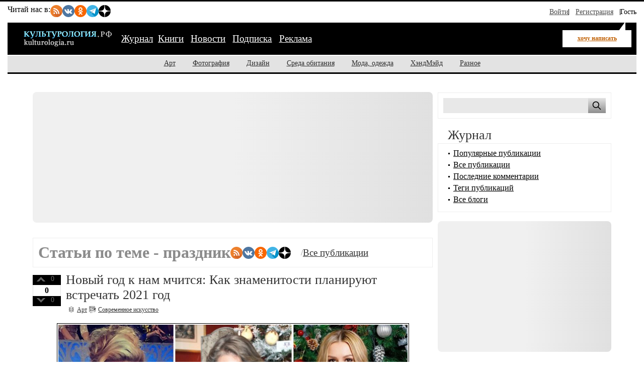

--- FILE ---
content_type: text/html; charset=utf-8
request_url: https://kulturologia.ru/blogs/tags/%D0%BF%D1%80%D0%B0%D0%B7%D0%B4%D0%BD%D0%B8%D0%BA/page/18/
body_size: 14893
content:
<!DOCTYPE html>
<html lang="ru">
<head>
	<meta charset="utf-8">
	<meta name="viewport" content="width=device-width, initial-scale=1">
	<title>Статьи и публикации по теме - праздник | Страница 18 | Культурология.РФ</title>
	<meta name="description" content="Статьи на тему праздник. Страница 18 из подборки публикаций об искусстве, культуре и творчестве на Культурология.РФ">
	<meta name="keywords" content="Культурология.РФ, культура, искусство, арт, дизайн, фотография, скульптура, архитектура, мода, хендмейд, музыка, кино">
	<meta name="copyright" content="Культурология.РФ Все права защищены">
	<meta property="og:type" content="website">
	<meta property="og:url" content="https://kulturologia.ru">
	<meta property="og:title" content="праздник - статьи и публикации по теме  - страница 18 | Культурология.РФ">
	<meta property="og:description" content="Все статьи и материалы на тему «праздник» на Культурология.РФ  - страница 18">
	<meta property="og:locale" content="ru_RU">
	<meta property="og:image" content="https://kulturologia.ru/img/logo.gif">
	<meta property="og:image:alt" content="Статьи на тему праздник">
	<meta property="og:image:width" content="179">
	<meta property="og:image:height" content="38">
	<meta name="twitter:card" content="summary_large_image">
	<meta name="twitter:site" content="@kulturologia">
	<meta name="twitter:creator" content="@kulturologia">
	<meta property="fb:app_id" content="231083120296213">
	<meta property="fb:pages" content="129350063780282">
	<link rel="preload" href="/css/style-critical.css?v=22112025" as="style" onload="this.onload=null;this.rel='stylesheet'">
	<noscript><link rel="stylesheet" href="/css/style-critical.css?v=22112025"></noscript>
	<link rel="stylesheet" href="/css/style.css?v=22112025">
	<link rel="preload" href="/img/logo.svg" as="image" type="image/svg+xml">
	<link rel="icon" href="/favicon.ico" type="image/x-icon">
	<link rel="icon" href="/favicon.svg" type="image/svg+xml">
	<link rel="alternate" type="application/rss+xml" title="Культурология.РФ" href="https://kulturologia.ru/rss/">
	<meta name="yandex-verification" content="536833eeec7fea8b">
	<meta name="google-site-verification" content="8XWREyccBn8zFmRKCXBz6NtWvA1_k9kHBRocTrDcf-o">
	<script>window.yaContextCb=window.yaContextCb||[]</script>
	<script src="https://yandex.ru/ads/system/context.js" async></script>
<style>
	#menu-burger {opacity: 0; visibility: hidden;}
	.user-menu { opacity: 0; visibility: hidden;}
	.top-window {display:none;}
</style>
</head>
<body id="page-28" class="">
<!-- Yandex.RTB R-A-46902-30 фуллскрин десктоп -->
<script>
window.yaContextCb.push(()=>{
	Ya.Context.AdvManager.render({
		"blockId": "R-A-46902-30",
		"type": "fullscreen",
		"platform": "desktop"
	})
})
</script>
<!-- Yandex.RTB R-A-46902-33 фуллскрин мобильный -->
<script>
function initAd() {
	if (initAd.called) return;
	initAd.called = true;
	window.yaContextCb.push(() => {
		Ya.Context.AdvManager.render({
			"blockId": "R-A-46902-33",
			"type": "fullscreen", 
			"platform": "touch"
		});
	});
}
initAd.called = false;
[['click', document], ['scroll', window], ['keydown', document]]
.forEach(([event, element]) => {
	element.addEventListener(event, initAd, { once: true });
});
setTimeout(initAd, 10000);
</script>

	<div class="top-window" style="display:none;">
	<ul class="ul-top">
		<li><button class="hide-desktop burger-btn category-btn" aria-label="Меню"><span class="burger-line"></span><span class="burger-line"></span><span class="burger-line"></span></button></li>
		<li class="li-site"><a class="hide-mobile logotip-text" href="/" style="text-decoration:none" aria-label="Главная страница"><img src="/img/logo.svg" alt="Культурология" width="179"></a></li>
		<li><a id="share_tg" href="#" class="share-btn li-tg" data-service="tg" aria-label="Поделиться в Telegram"><span class="hide-mobile">Поделиться</span></a></li>
		<li><a id="share_vk" href="#" class="share-btn li-vk" data-service="vk" aria-label="Поделиться в ВКонтакте"><span class="hide-mobile">Поделиться</span></a></li>
		<li><a id="share_ok" href="#" class="share-btn li-ok" data-service="ok" aria-label="Поделиться в Одноклассниках"><span class="hide-mobile">Поделиться</span></a></li>
	</ul>
</div>
	<div id="container">
	<header>
	<nav id="menu-burger" class="hide-desktop">
	<i class="close right" title="Закрыть"></i>
		<ul class="mm-links">
	<li><a href="/blogs/" class=current>Журнал</a></li><li><a href="https://shop.novate.ru/" title="Книги">Книги</a></li>
<li><a href="/news/" title="Новости">Новости</a></li>
<li><a href="/subs/" title="Подписка">Подписка</a></li>
<li><a href="/adv/" title="Реклама">Реклама</a></li>

</ul>
		<ul>
	
<li><a href="https://kulturologia.ru/blogs/category/art/" title="Арт">Арт</a></li>
<li><a href="https://kulturologia.ru/blogs/category/photo/" title="Фотография">Фотография</a></li>
<li><a href="https://kulturologia.ru/blogs/category/design/" title="Дизайн">Дизайн</a></li>
<li><a href="https://kulturologia.ru/blogs/category/environment/" title="Среда обитания">Среда обитания</a></li>
<li><a href="https://kulturologia.ru/blogs/category/fashion/" title="Мода, одежда">Мода, одежда</a></li>
<li><a href="https://kulturologia.ru/blogs/category/hahdmade/" title="ХэндМэйд">ХэндМэйд</a></li>
<li><a href="https://kulturologia.ru/blogs/category/other/" title="Разное">Разное</a></li>
</ul>
	</nav>
		<nav id="menu-top">
<div class="other-channel" itemscope itemtype="https://schema.org/Organization">
	<meta itemprop="name" content="Культурология.Ру">
	<link itemprop="url" href="https://kulturologia.ru">
	<meta itemprop="image" content="/img/logo.gif">
	<div itemprop="address" itemscope itemtype="https://schema.org/PostalAddress">
		<meta itemprop="streetAddress" content="ул. Примерная, 123">
		<meta itemprop="addressLocality" content="Москва">
		<meta itemprop="telephone" content="no">
		<meta itemprop="addressCountry" content="RU">
		<meta itemprop="postalCode"  content="101000">
	</div>
	<span class="bold hide-mobile">Читай нас в: </span>
	<div class="social-links">
	<a class="pageNoFollow_hilite" rel="nofollow" target="_blank" href="//feeds.feedburner.com/kulturologia"><img class="social-link" alt="RSS-трансляция" src="/img/rss.svg" width="24" height="24" loading="lazy"></a>
	<a class="pageNoFollow_hilite" rel="nofollow" target="_blank" href="//vk.com/kulturologia"><img class="social-link" alt="Читать в ВКонтакте" src="/img/vk.svg" width="24" height="24" loading="lazy"></a>
	<a class="pageNoFollow_hilite" rel="nofollow" target="_blank" href="//ok.ru/kulturologia"><img alt="Читать в Одноклассниках" src="/img/ok.svg" class="social-link" width="24" height="24"></a>
	<a class="pageNoFollow_hilite" rel="nofollow" target="_blank" href="//t.me/joinchat/AAAAAENclyv-8rzLMF92Jw"><img alt="Читать в Telegram" src="/img/tg.svg" class="social-link" width="24" height="24" loading="lazy"></a>
	<a class="pageNoFollow_hilite" rel="nofollow" target="_blank" href="//dzen.ru/kulturologia"><img class="social-link" alt="Культурология в Дзен" src="/img/zen.svg" width="24" height="24" loading="lazy"></a>
</div>
</div>

<div id="login-win" style="display: none;"  data-noindex="true">
	<div class="header">
		<div class="title">Вход</div>
		<a href="/register/" class="register">Зарегистрироваться</a>
	</div>
	<div class="inner">
		<form action="/cgi-bin/main.cgi" method="POST">
		<input type="hidden" name="act" value="openid.dologin">
		<input type="hidden" name="referer" value="/blogs/tags/%D0%BF%D1%80%D0%B0%D0%B7%D0%B4%D0%BD%D0%B8%D0%BA/page/18/">
		<div class="title">Войти как пользователь:</div>
	<ul class="tabs">
		<li><img src="/img/facebook.jpg" loading="lazy" alt="Войти с помощью Facebook">&nbsp;<a href="/cgi-bin/main.cgi?act=auth.user_go&api=facebook">Facebook</a></li>
		<li><img src="/img/mailru.jpg" loading="lazy" alt="Войти с помощью Mail">&nbsp;<a href="/cgi-bin/main.cgi?act=auth.user_go&api=mailru">Mail.Ru</a></li>
		<li><img src="/img/twitter.jpg" loading="lazy"  alt="Войти с помощью Twitter">&nbsp;<a href="/cgi-bin/main.cgi?act=auth.user_go&api=twitter">Twitter</a></li>
		<li><img src="/img/vk.jpg" loading="lazy"  alt="Войти с помощью VK">&nbsp;<a href="/cgi-bin/main.cgi?act=auth.user_go&api=vkontakte">ВКонтакте</a></li>
		<li><img src="/img/openid.png" loading="lazy"  alt="Войти с помощью Open ID"><a id="openid" href="#openid">&nbsp;OpenID</a></li>
	</ul>
		<div class="tab-content" id="hello-tab">
			<p>Прочитайте и примите <a href="/terms/">правила сайта</a>. Если вы зарегистрированы на одном из этих сайтов, или у вас есть учетная запись OpenID, можно войти на Kulturologia.ru, используя свой аккаунт.</p>
			<p>Если у вас есть профиль на Kulturologia.ru, вы можете “привязать” к нему по одному аккаунту с каждого из этих сайтов.  Выберите сайт и следуйте инструкциям.</p>
		</div>
		<div class="tab-content" id="openid-tab">
			<p>Если вы зарегистрированы на других сайтах, авторизуйтесь по протоколу OpenID:</p>
			<input type="text" name="openid" value="Ваш логин" onFocus="if(this.value == 'Ваш логин') this.value='';" style="background:url(/img/openid/login-bg.gif) no-repeat; padding-left: 15px;" size="50"><select name="hostid"><option value="1">livejournal.com</option>
<option value="2">liveinternet.ru</option>
<option value="3">blogger.com</option>
<option>другой (укажите полный URL)</option></select>

			<div><input type="submit" value="Войти" class="formsubmit"></div>
		</div>
		</form>
		<div class="title">Войти по регистрации на Kulturologia.ru:</div>
<form method="post" action="/cgi-bin/main.cgi">
<input type="hidden" name="act" value="user.dologin">
	<table style="margin-left: -6px; border-spacing: 0; border-collapse: collapse;">
		<tr>
			<td><label>Логин</label> <input type="text" name="login" size="15" value="" class="forminput"></td>
			<td><label>Пароль</label> <input type="password" name="password" size="15" value="" class="forminput"></td>
			<td style="padding-top: 20px;"><input type="submit" value="Войти" class="formsubmit"></td>
		</tr>
		<tr>
			<td style="padding-top: 0;"><label><input type="checkbox" name="longcookie" value="1" checked> запомнить меня</label> <label><input type="checkbox" name="checkip" value="1" > только для этого IP</label></td>
			<td colspan="2" style="line-height: 18px; padding-top: 0;"><a href="/userhome/sendpassword/">Забыли пароль?</a><br><strong><a href="/register/">Зарегистрироваться</a></strong></td>
		</tr>
	</table>
</form>
	</div>
</div>
<ul class="login-form">
  <li class="login">
    <a href="/userhome/" onclick="showLogin(); return false;">Войти</a>
  </li>
  <li class="register">
    <a href="/register/">Регистрация</a>
  </li>
  <li class="guest-info">
    <span>Гость <i class="fa fa-user" aria-hidden="true"></i></span>
  </li>
</ul>

	</nav>
	<nav id="menu-main" aria-label="Основное меню">
		<div class="left">
			<div id="mm-logo">
				<button class="hide-desktop burger-btn category-btn" aria-label="Меню">
					<span class="burger-line"></span>
					<span class="burger-line"></span>
					<span class="burger-line"></span>
				</button>
				<a href="/" title="Культурология.Ру"><img src="/img/logo.svg" loading="eager" fetchpriority="high" decoding="async" id="logo" width="179" height="38" alt="Культурология.Ру"></a>
			</div>
			<i class="search-icon hide-desktop"></i>
			<div class="hide-mobile">
				<ul class="mm-links">
	<li><a href="/blogs/" class=current>Журнал</a></li><li><a href="https://shop.novate.ru/" title="Книги">Книги</a></li>
<li><a href="/news/" title="Новости">Новости</a></li>
<li><a href="/subs/" title="Подписка">Подписка</a></li>
<li><a href="/adv/" title="Реклама">Реклама</a></li>

</ul>
			</div>
			<div id="mm-ww">
				<a href="/blogs/newrecord/" class="need-login">хочу написать</a>
			</div>
		</div>
		<div class="search">
			<form id="search-form-top" action="/blogs/search/">
				<input type="text" name="query" id="search-input-top" placeholder="Найти на сайте">
			</form>
		</div>
	</nav>
	<nav id="sub-menu" class="hide-mobile">
		<ul>
	
<li><a href="https://kulturologia.ru/blogs/category/art/" title="Арт">Арт</a></li>
<li><a href="https://kulturologia.ru/blogs/category/photo/" title="Фотография">Фотография</a></li>
<li><a href="https://kulturologia.ru/blogs/category/design/" title="Дизайн">Дизайн</a></li>
<li><a href="https://kulturologia.ru/blogs/category/environment/" title="Среда обитания">Среда обитания</a></li>
<li><a href="https://kulturologia.ru/blogs/category/fashion/" title="Мода, одежда">Мода, одежда</a></li>
<li><a href="https://kulturologia.ru/blogs/category/hahdmade/" title="ХэндМэйд">ХэндМэйд</a></li>
<li><a href="https://kulturologia.ru/blogs/category/other/" title="Разное">Разное</a></li>
</ul>
	</nav>
</header>
		<div id="main-cont" class="page-wrapper">
			<div id="main">
				<main id="left">
					<!-- Yandex.RTB R-A-46902-18 -->
<div id="yandex_rtb_R-A-46902-18">
<div class="yandex-rtb-preloader height-250">
	<div class="preloader-spinner"></div>
</div>
</div>
<script>window.yaContextCb.push(()=>{
  Ya.Context.AdvManager.render({
	renderTo: 'yandex_rtb_R-A-46902-18',
	blockId: 'R-A-46902-18'
  })
})</script>
					<div class="bordered">
	<div class="tagstitle">
		<h1>Статьи по теме - праздник</h1>
		<div class="social-links">
	<a class="pageNoFollow_hilite" rel="nofollow" target="_blank" href="//feeds.feedburner.com/kulturologia"><img class="social-link" alt="RSS-трансляция" src="/img/rss.svg" width="24" height="24" loading="lazy"></a>
	<a class="pageNoFollow_hilite" rel="nofollow" target="_blank" href="//vk.com/kulturologia"><img class="social-link" alt="Читать в ВКонтакте" src="/img/vk.svg" width="24" height="24" loading="lazy"></a>
	<a class="pageNoFollow_hilite" rel="nofollow" target="_blank" href="//ok.ru/kulturologia"><img alt="Читать в Одноклассниках" src="/img/ok.svg" class="social-link" width="24" height="24"></a>
	<a class="pageNoFollow_hilite" rel="nofollow" target="_blank" href="//t.me/joinchat/AAAAAENclyv-8rzLMF92Jw"><img alt="Читать в Telegram" src="/img/tg.svg" class="social-link" width="24" height="24" loading="lazy"></a>
	<a class="pageNoFollow_hilite" rel="nofollow" target="_blank" href="//dzen.ru/kulturologia"><img class="social-link" alt="Культурология в Дзен" src="/img/zen.svg" width="24" height="24" loading="lazy"></a>
</div>  /  <span class="h-big"><a href="/all/">Все публикации</a></span>
	</div>
</div>

<article class="post" itemscope itemtype="http://schema.org/BlogPosting">
<link rel="preload" href="https://kulturologia.ru/files/u27045/0novuy.jpg" as="image">


<div id=raterecord48609 class="r-vote">
<div class="r-pos">
<a href="#" onClick="return b_alert('Если вы хотите менять рейтинги, зарегистрируйтесь - это не сложно!')"><img src="/img/spacer.gif"  alt="+1" class="r-vote-btn" ></a> 0
</div>
<div class="neutral">
0
</div>
<div class="r-neg">
<a href="#" onClick="return b_alert('Если вы хотите менять рейтинги, зарегистрируйтесь - это не сложно!')"><img src="/img/spacer.gif" alt="-1" class="r-vote-btn"></a> 0
</div>

</div>
	<h2 itemprop="headline"><a href="https://kulturologia.ru/blogs/311220/48609/" itemprop="url">Новый год к нам мчится: Как знаменитости планируют встречать 2021 год</a></h2> 
	
	
	<div class="catname" itemprop="articleSection">
		<a rel="nofollow" href="https://kulturologia.ru/blogs/category/art/" title="Категория Арт">
			<span itemprop="genre">Арт</span>
		</a>
	</div>
	<div class="blogname" itemprop="articleSection">
		<a rel="nofollow" href="https://kulturologia.ru/blogs/show/modern-art/" title="Блог Современное искусство">
			<span itemprop="genre">Современное искусство</span>
		</a>
	</div>
	<div class="content" itemprop="articleBody">
		<meta class="preview-img" itemprop="image" content="/preview/48609s1.jpg">
		<div class="bb-img" style="text-align: center;">
			<picture>
				<source media="(max-width: 760px)" srcset="https://kulturologia.ru/preview/48609s3.jpg">
				<source media="(min-width: 761px)" srcset="https://kulturologia.ru/files/u27045/0novuy.jpg  700w" sizes="700px"><img src="https://kulturologia.ru/files/u27045/0novuy.jpg" data-src="https://kulturologia.ru/files/u27045/0novuy.jpg" alt="Новый год к нам мчится: Как знаменитости планируют встречать 2021 год"  fetchpriority="high" loading="eager" decoding="async" width="700" height="450" style="height: auto; ">
			</picture>
		</div><br >
		
Уходящий год стал настоящим испытанием для всего мира. Из-за пандемии коронавируса закрыты границы, отменены концерты и развлекательные мероприятия. А знаменитостям, наверное, впервые за много лет предстоит встретить наступающий новый год не чередой бесконечных выступлений. Из-за ограничения работы ресторанов они вполне могут успеть домой до полуночи. Многие отечественные звёзды уже точно знают, где и как будут встречать год грядущий.
		
	</div>
	<div class="readmore"><a href="https://kulturologia.ru/blogs/311220/48609/">читать дальше</a></div>
	<div class="tags" itemprop="keywords"><a href="https://kulturologia.ru/blogs/tags/%D1%88%D0%BE%D1%83-%D0%B1%D0%B8%D0%B7%D0%BD%D0%B5%D1%81/" rel="nofollow">шоу-бизнес</a>, <a href="https://kulturologia.ru/blogs/tags/%D0%BB%D0%B8%D1%87%D0%BD%D0%BE%D1%81%D1%82%D0%B8/" rel="nofollow">личности</a>, <a href="https://kulturologia.ru/blogs/tags/%D0%BF%D1%80%D0%B0%D0%B7%D0%B4%D0%BD%D0%B8%D0%BA/" rel="nofollow">праздник</a>, <a href="https://kulturologia.ru/blogs/tags/%D0%9D%D0%BE%D0%B2%D1%8B%D0%B9%20%D0%B3%D0%BE%D0%B4/" rel="nofollow">Новый год</a></div>
	<div class="meta">
		<i title="Поделиться" class="fa-share-nodes" data-url="https://kulturologia.ru/blogs/311220/48609/" data-title="Новый год к нам мчится: Как знаменитости планируют встречать 2021 год"></i>
		<div class="com" itemprop="commentCount">
			<meta itemprop="commentCount" content="0">
			<a href="https://kulturologia.ru/blogs/311220/48609/#comments" title="Комментариев 0">0</a>								
		</div>
		<div class="view" itemprop="interactionStatistic" itemscope itemtype="https://schema.org/InteractionCounter">
			<meta itemprop="interactionType" content="https://schema.org/ViewAction">
			<meta itemprop="userInteractionCount" content="4390">
			<span>4390</span>
		</div>
		<div class="dat">
			<time datetime="2020-12-31T10:16:00+03:00" itemprop="datePublished" content="2020-12-31T10:16:00+03:00">2020-12-31 10:16</time>
		</div>
		<div class="usr">
			<a rel="nofollow" href="https://kulturologia.ru/user/27045/" itemprop="author" itemscope itemtype="http://schema.org/Person">
				<span itemprop="name">&nbsp;Fireworks</span><link itemprop="url" href="https://kulturologia.ru/user/27045/">
			</a>
		</div>
		<div class="block"><a rel="nofollow" href="/cgi-bin/main.cgi?act=blog.doaddbookmark&recordid=48609" target=_blank onClick="return b_openWindow('/cgi-bin/main.cgi?act=blog.doaddbookmark&recordid=48609', 300, 200)"><img src="/img/meta-fav.gif" width="12" height="10" alt="В закладки" class="img"></a></div>
		<div class="pri last"><a rel="nofollow" href="https://kulturologia.ru/blogs/311220/48609/?print=1" target=_blank title="Печать"></a></div>
		
	</div>
	
</article>
<!----><article class="post" itemscope itemtype="http://schema.org/BlogPosting">



<div id=raterecord48262 class="r-vote">
<div class="r-pos">
<a href="#" onClick="return b_alert('Если вы хотите менять рейтинги, зарегистрируйтесь - это не сложно!')"><img src="/img/spacer.gif"  alt="+1" class="r-vote-btn" ></a> 0
</div>
<div class="neutral">
0
</div>
<div class="r-neg">
<a href="#" onClick="return b_alert('Если вы хотите менять рейтинги, зарегистрируйтесь - это не сложно!')"><img src="/img/spacer.gif" alt="-1" class="r-vote-btn"></a> 0
</div>

</div>
	<h2 itemprop="headline"><a href="https://kulturologia.ru/blogs/261120/48262/" itemprop="url">Как проходит Дивали - праздник, который отмечают более 1 миллиарда человек, исповедующих разные религии</a></h2> 
	
	
	<div class="catname" itemprop="articleSection">
		<a rel="nofollow" href="https://kulturologia.ru/blogs/category/environment/" title="Категория Среда обитания">
			<span itemprop="genre">Среда обитания</span>
		</a>
	</div>
	<div class="blogname" itemprop="articleSection">
		<a rel="nofollow" href="https://kulturologia.ru/blogs/show/world/" title="Блог Вокруг света">
			<span itemprop="genre">Вокруг света</span>
		</a>
	</div>
	<div class="content" itemprop="articleBody">
		<meta class="preview-img" itemprop="image" content="/preview/48262s1.jpg">
		<div class="bb-img" style="text-align: center;">
			<picture>
				<source media="(max-width: 760px)" srcset="https://kulturologia.ru/preview/48262s3.jpg">
				<source media="(min-width: 761px)" srcset="https://kulturologia.ru/files/u18172/181725256.jpg  700w" sizes="700px"><img src="https://kulturologia.ru/files/u18172/181725256.jpg" data-src="https://kulturologia.ru/files/u18172/181725256.jpg" alt="Как проходит Дивали - праздник, который отмечают более 1 миллиарда человек, исповедующих разные религии"  loading="lazy" decoding="async" width="700" height="450" style="height: auto; ">
			</picture>
		</div><br >
		
Дивали - самый важный праздник в Индии, символизирующий победу добра над злом, света над тьмой и знания над невежеством. Этот пятидневный фестиваль огней отмечают более миллиарда человек, исповедующих разные религии. Это семейный праздник с молитвами, потрясающим фейерверком, а для некоторых и начало нового года. Увлекательная и мистическая история знаменитого индийского праздника, далее в обзоре.
		
	</div>
	<div class="readmore"><a href="https://kulturologia.ru/blogs/261120/48262/">читать дальше</a></div>
	<div class="tags" itemprop="keywords"><a href="https://kulturologia.ru/blogs/tags/%D0%94%D0%B8%D0%B2%D0%B0%D0%BB%D0%B8/" rel="nofollow">Дивали</a>, <a href="https://kulturologia.ru/blogs/tags/%D0%BF%D1%80%D0%B0%D0%B7%D0%B4%D0%BD%D0%B8%D0%BA/" rel="nofollow">праздник</a>, <a href="https://kulturologia.ru/blogs/tags/%D0%9D%D0%BE%D0%B2%D1%8B%D0%B9%20%D0%B3%D0%BE%D0%B4/" rel="nofollow">Новый год</a>, <a href="https://kulturologia.ru/blogs/tags/%D0%BE%D0%B3%D0%BD%D0%B8/" rel="nofollow">огни</a>, <a href="https://kulturologia.ru/blogs/tags/%D1%84%D0%B5%D1%81%D1%82%D0%B8%D0%B2%D0%B0%D0%BB%D1%8C/" rel="nofollow">фестиваль</a>, <a href="https://kulturologia.ru/blogs/tags/%D0%98%D0%BD%D0%B4%D0%B8%D1%8F/" rel="nofollow">Индия</a>, <a href="https://kulturologia.ru/blogs/tags/%D0%BC%D0%B8%D1%80/" rel="nofollow">мир</a></div>
	<div class="meta">
		<i title="Поделиться" class="fa-share-nodes" data-url="https://kulturologia.ru/blogs/261120/48262/" data-title="Как проходит Дивали - праздник, который отмечают более 1 миллиарда человек, исповедующих разные религии"></i>
		<div class="com" itemprop="commentCount">
			<meta itemprop="commentCount" content="0">
			<a href="https://kulturologia.ru/blogs/261120/48262/#comments" title="Комментариев 0">0</a>								
		</div>
		<div class="view" itemprop="interactionStatistic" itemscope itemtype="https://schema.org/InteractionCounter">
			<meta itemprop="interactionType" content="https://schema.org/ViewAction">
			<meta itemprop="userInteractionCount" content="12579">
			<span>12579</span>
		</div>
		<div class="dat">
			<time datetime="2020-11-26T23:13:00+03:00" itemprop="datePublished" content="2020-11-26T23:13:00+03:00">2020-11-26 23:13</time>
		</div>
		<div class="usr">
			<a rel="nofollow" href="https://kulturologia.ru/user/18172/" itemprop="author" itemscope itemtype="http://schema.org/Person">
				<span itemprop="name">&nbsp;Irene Madene</span><link itemprop="url" href="https://kulturologia.ru/user/18172/">
			</a>
		</div>
		<div class="block"><a rel="nofollow" href="/cgi-bin/main.cgi?act=blog.doaddbookmark&recordid=48262" target=_blank onClick="return b_openWindow('/cgi-bin/main.cgi?act=blog.doaddbookmark&recordid=48262', 300, 200)"><img src="/img/meta-fav.gif" width="12" height="10" alt="В закладки" class="img"></a></div>
		<div class="pri last"><a rel="nofollow" href="https://kulturologia.ru/blogs/261120/48262/?print=1" target=_blank title="Печать"></a></div>
		
	</div>
	
</article>
<!----><article class="post" itemscope itemtype="http://schema.org/BlogPosting">



<div id=raterecord47319 class="r-vote">
<div class="r-pos">
<a href="#" onClick="return b_alert('Если вы хотите менять рейтинги, зарегистрируйтесь - это не сложно!')"><img src="/img/spacer.gif"  alt="+1" class="r-vote-btn" ></a> 1
</div>
<div class="positive">
+1
</div>
<div class="r-neg">
<a href="#" onClick="return b_alert('Если вы хотите менять рейтинги, зарегистрируйтесь - это не сложно!')"><img src="/img/spacer.gif" alt="-1" class="r-vote-btn"></a> 0
</div>

</div>
	<h2 itemprop="headline"><a href="https://kulturologia.ru/blogs/210820/47319/" itemprop="url">Как представители британской королевской семьи отмечают свои дни рождения</a></h2> 
	
	
	<div class="catname" itemprop="articleSection">
		<a rel="nofollow" href="https://kulturologia.ru/blogs/category/environment/" title="Категория Среда обитания">
			<span itemprop="genre">Среда обитания</span>
		</a>
	</div>
	<div class="blogname" itemprop="articleSection">
		<a rel="nofollow" href="https://kulturologia.ru/blogs/show/world/" title="Блог Вокруг света">
			<span itemprop="genre">Вокруг света</span>
		</a>
	</div>
	<div class="content" itemprop="articleBody">
		<meta class="preview-img" itemprop="image" content="/preview/47319s1.jpg">
		<div class="bb-img" style="text-align: center;">
			<picture>
				<source media="(max-width: 760px)" srcset="https://kulturologia.ru/preview/47319s3.jpg">
				<source media="(min-width: 761px)" srcset="https://kulturologia.ru/files/u27045/birthday0.jpg  700w" sizes="700px"><img src="https://kulturologia.ru/files/u27045/birthday0.jpg" data-src="https://kulturologia.ru/files/u27045/birthday0.jpg" alt="Как представители британской королевской семьи отмечают свои дни рождения"  loading="lazy" decoding="async" width="700" height="450" style="height: auto; ">
			</picture>
		</div><br >
		
Во всём мире люди в свой день рождения устраивают шумные вечеринки или тихие семейные праздники в кругу самых близких людей. И Виндзоры в этом плане совершенно не отличаются от тысяч людей на земле. Правда, у них есть свои традиции и масса привилегий, позволяющих устроить по-настоящему масштабное мероприятие. Но при этом члены королевской семьи Великобритании пользуются такой возможностью очень редко.
		
	</div>
	<div class="readmore"><a href="https://kulturologia.ru/blogs/210820/47319/">читать дальше</a></div>
	<div class="tags" itemprop="keywords"><a href="https://kulturologia.ru/blogs/tags/%D0%B2%D0%BE%D0%BA%D1%80%D1%83%D0%B3%20%D1%81%D0%B2%D0%B5%D1%82%D0%B0/" rel="nofollow">вокруг света</a>, <a href="https://kulturologia.ru/blogs/tags/%D0%92%D0%B5%D0%BB%D0%B8%D0%BA%D0%BE%D0%B1%D1%80%D0%B8%D1%82%D0%B0%D0%BD%D0%B8%D1%8F/" rel="nofollow">Великобритания</a>, <a href="https://kulturologia.ru/blogs/tags/%D0%BC%D0%BE%D0%BD%D0%B0%D1%80%D1%85%D0%B8/" rel="nofollow">монархи</a>, <a href="https://kulturologia.ru/blogs/tags/%D0%BF%D1%80%D0%B0%D0%B7%D0%B4%D0%BD%D0%B8%D0%BA/" rel="nofollow">праздник</a></div>
	<div class="meta">
		<i title="Поделиться" class="fa-share-nodes" data-url="https://kulturologia.ru/blogs/210820/47319/" data-title="Как представители британской королевской семьи отмечают свои дни рождения"></i>
		<div class="com" itemprop="commentCount">
			<meta itemprop="commentCount" content="0">
			<a href="https://kulturologia.ru/blogs/210820/47319/#comments" title="Комментариев 0">0</a>								
		</div>
		<div class="view" itemprop="interactionStatistic" itemscope itemtype="https://schema.org/InteractionCounter">
			<meta itemprop="interactionType" content="https://schema.org/ViewAction">
			<meta itemprop="userInteractionCount" content="8302">
			<span>8302</span>
		</div>
		<div class="dat">
			<time datetime="2020-08-21T21:04:00+03:00" itemprop="datePublished" content="2020-08-21T21:04:00+03:00">2020-08-21 21:04</time>
		</div>
		<div class="usr">
			<a rel="nofollow" href="https://kulturologia.ru/user/27045/" itemprop="author" itemscope itemtype="http://schema.org/Person">
				<span itemprop="name">&nbsp;Fireworks</span><link itemprop="url" href="https://kulturologia.ru/user/27045/">
			</a>
		</div>
		<div class="block"><a rel="nofollow" href="/cgi-bin/main.cgi?act=blog.doaddbookmark&recordid=47319" target=_blank onClick="return b_openWindow('/cgi-bin/main.cgi?act=blog.doaddbookmark&recordid=47319', 300, 200)"><img src="/img/meta-fav.gif" width="12" height="10" alt="В закладки" class="img"></a></div>
		<div class="pri last"><a rel="nofollow" href="https://kulturologia.ru/blogs/210820/47319/?print=1" target=_blank title="Печать"></a></div>
		
	</div>
	
</article>
<!----><article class="post" itemscope itemtype="http://schema.org/BlogPosting">



<div id=raterecord46698 class="r-vote">
<div class="r-pos">
<a href="#" onClick="return b_alert('Если вы хотите менять рейтинги, зарегистрируйтесь - это не сложно!')"><img src="/img/spacer.gif"  alt="+1" class="r-vote-btn" ></a> 0
</div>
<div class="neutral">
0
</div>
<div class="r-neg">
<a href="#" onClick="return b_alert('Если вы хотите менять рейтинги, зарегистрируйтесь - это не сложно!')"><img src="/img/spacer.gif" alt="-1" class="r-vote-btn"></a> 0
</div>

</div>
	<h2 itemprop="headline"><a href="https://kulturologia.ru/blogs/140620/46698/" itemprop="url">22 лучших не постановочных фото свадеб со всего мира, наполненных магией неподдельных эмоций</a></h2> 
	
	
	<div class="catname" itemprop="articleSection">
		<a rel="nofollow" href="https://kulturologia.ru/blogs/category/photo/" title="Категория Фотография">
			<span itemprop="genre">Фотография</span>
		</a>
	</div>
	<div class="blogname" itemprop="articleSection">
		<a rel="nofollow" href="https://kulturologia.ru/blogs/show/photo/" title="Блог Фотография">
			<span itemprop="genre">Фотография</span>
		</a>
	</div>
	<div class="content" itemprop="articleBody">
		<meta class="preview-img" itemprop="image" content="/preview/46698s1.jpg">
		<div class="bb-img" style="text-align: center;">
			<picture>
				<source media="(max-width: 760px)" srcset="https://kulturologia.ru/preview/46698s3.jpg">
				<source media="(min-width: 761px)" srcset="https://kulturologia.ru/files/u18172/181729532.jpg  700w" sizes="700px"><img src="https://kulturologia.ru/files/u18172/181729532.jpg" data-src="https://kulturologia.ru/files/u18172/181729532.jpg" alt="22 лучших не постановочных фото свадеб со всего мира, наполненных магией неподдельных эмоций"  loading="lazy" decoding="async" width="700" height="450" style="height: auto; ">
			</picture>
		</div><br >
		
Свадьбы полны удивительных и эмоциональных моментов, это одно из самых судьбоносных событий в жизни молодожёнов. Всю магию волнующих, трогательных моментов этого торжества очень трудно передать, ещё трудней запомнить. Для этого и существуют свадебные фотографы! Самые талантливые из них фиксируют каждую мелочь, чтобы не пропустить тот самый момент, когда случайный снимок становится шедевром. В снимках из данной подборки самые лучшие из них, победители конкурса документальных свадебных фотографий, где нет ничего постановочного. Никаких специальных поз, искусственных эмоций — только чистые естественные образы.
		
	</div>
	<div class="readmore"><a href="https://kulturologia.ru/blogs/140620/46698/">читать дальше</a></div>
	<div class="tags" itemprop="keywords"><a href="https://kulturologia.ru/blogs/tags/%D1%81%D0%B2%D0%B0%D0%B4%D1%8C%D0%B1%D0%B0/" rel="nofollow">свадьба</a>, <a href="https://kulturologia.ru/blogs/tags/%D0%BF%D1%80%D0%B0%D0%B7%D0%B4%D0%BD%D0%B8%D0%BA/" rel="nofollow">праздник</a>, <a href="https://kulturologia.ru/blogs/tags/%D1%81%D0%B5%D0%BC%D1%8C%D1%8F/" rel="nofollow">семья</a>, <a href="https://kulturologia.ru/blogs/tags/%D1%82%D0%BE%D1%80%D0%B6%D0%B5%D1%81%D1%82%D0%B2%D0%BE/" rel="nofollow">торжество</a>, <a href="https://kulturologia.ru/blogs/tags/%D0%BA%D0%BE%D0%BD%D0%BA%D1%83%D1%80%D1%81/" rel="nofollow">конкурс</a>, <a href="https://kulturologia.ru/blogs/tags/%D1%84%D0%BE%D1%82%D0%BE%D0%B3%D1%80%D0%B0%D1%84%D0%B8%D1%8F/" rel="nofollow">фотография</a></div>
	<div class="meta">
		<i title="Поделиться" class="fa-share-nodes" data-url="https://kulturologia.ru/blogs/140620/46698/" data-title="22 лучших не постановочных фото свадеб со всего мира, наполненных магией неподдельных эмоций"></i>
		<div class="com" itemprop="commentCount">
			<meta itemprop="commentCount" content="1">
			<a href="https://kulturologia.ru/blogs/140620/46698/#comments" title="Комментариев 1">1</a>								
		</div>
		<div class="view" itemprop="interactionStatistic" itemscope itemtype="https://schema.org/InteractionCounter">
			<meta itemprop="interactionType" content="https://schema.org/ViewAction">
			<meta itemprop="userInteractionCount" content="26642">
			<span>26642</span>
		</div>
		<div class="dat">
			<time datetime="2020-06-14T19:44:00+03:00" itemprop="datePublished" content="2020-06-14T19:44:00+03:00">2020-06-14 19:44</time>
		</div>
		<div class="usr">
			<a rel="nofollow" href="https://kulturologia.ru/user/18172/" itemprop="author" itemscope itemtype="http://schema.org/Person">
				<span itemprop="name">&nbsp;Irene Madene</span><link itemprop="url" href="https://kulturologia.ru/user/18172/">
			</a>
		</div>
		<div class="block"><a rel="nofollow" href="/cgi-bin/main.cgi?act=blog.doaddbookmark&recordid=46698" target=_blank onClick="return b_openWindow('/cgi-bin/main.cgi?act=blog.doaddbookmark&recordid=46698', 300, 200)"><img src="/img/meta-fav.gif" width="12" height="10" alt="В закладки" class="img"></a></div>
		<div class="pri last"><a rel="nofollow" href="https://kulturologia.ru/blogs/140620/46698/?print=1" target=_blank title="Печать"></a></div>
		
	</div>
	
</article>
<!----><article class="post" itemscope itemtype="http://schema.org/BlogPosting">



<div id=raterecord46139 class="r-vote">
<div class="r-pos">
<a href="#" onClick="return b_alert('Если вы хотите менять рейтинги, зарегистрируйтесь - это не сложно!')"><img src="/img/spacer.gif"  alt="+1" class="r-vote-btn" ></a> 0
</div>
<div class="neutral">
0
</div>
<div class="r-neg">
<a href="#" onClick="return b_alert('Если вы хотите менять рейтинги, зарегистрируйтесь - это не сложно!')"><img src="/img/spacer.gif" alt="-1" class="r-vote-btn"></a> 0
</div>

</div>
	<h2 itemprop="headline"><a href="https://kulturologia.ru/blogs/190420/46139/" itemprop="url">Что такое Пасха: Языческая традиция или христианский праздник, и как будут его отмечать в разгар пандемии</a></h2> 
	
	
	<div class="catname" itemprop="articleSection">
		<a rel="nofollow" href="https://kulturologia.ru/blogs/category/other/" title="Категория Разное">
			<span itemprop="genre">Разное</span>
		</a>
	</div>
	<div class="blogname" itemprop="articleSection">
		<a rel="nofollow" href="https://kulturologia.ru/blogs/show/history/" title="Блог История и археология">
			<span itemprop="genre">История и археология</span>
		</a>
	</div>
	<div class="content" itemprop="articleBody">
		<meta class="preview-img" itemprop="image" content="/preview/46139s1.jpg">
		<div class="bb-img" style="text-align: center;">
			<picture>
				<source media="(max-width: 760px)" srcset="https://kulturologia.ru/preview/46139s3.jpg">
				<source media="(min-width: 761px)" srcset="https://kulturologia.ru/files/u18172/181723139.jpg  700w" sizes="700px"><img src="https://kulturologia.ru/files/u18172/181723139.jpg" data-src="https://kulturologia.ru/files/u18172/181723139.jpg" alt="Что такое Пасха: Языческая традиция или христианский праздник, и как будут его отмечать в разгар пандемии"  loading="lazy" decoding="async" width="700" height="450" style="height: auto; ">
			</picture>
		</div><br >
		
С детства мы привыкли отмечать весной светлый праздник, который мы называем Пасха. Это день, когда верующие массово посещают храмы, ходят в гости к родственникам и друзьям, чтобы обменяться угощениями и поздравлениями. В этом году хворь под звучным названием «коронавирус» внесла неожиданные коррективы не только в работу и жизнь каждого из нас, но и в празднование этого важного дня. А что собственно такое эта самая Пасха? Почему у христиан Пасха, у мусульман Рамадан, а у иудеев Песах? И как всё это будет происходить в нынешних условиях?
		
	</div>
	<div class="readmore"><a href="https://kulturologia.ru/blogs/190420/46139/">читать дальше</a></div>
	<div class="tags" itemprop="keywords"><a href="https://kulturologia.ru/blogs/tags/%D0%9F%D0%B0%D1%81%D1%85%D0%B0/" rel="nofollow">Пасха</a>, <a href="https://kulturologia.ru/blogs/tags/%D1%82%D1%80%D0%B0%D0%B4%D0%B8%D1%86%D0%B8%D0%B8/" rel="nofollow">традиции</a>, <a href="https://kulturologia.ru/blogs/tags/%D0%BF%D1%80%D0%B0%D0%B7%D0%B4%D0%BD%D0%B8%D0%BA/" rel="nofollow">праздник</a>, <a href="https://kulturologia.ru/blogs/tags/%D0%BA%D0%B0%D1%80%D0%B0%D0%BD%D1%82%D0%B8%D0%BD/" rel="nofollow">карантин</a></div>
	<div class="meta">
		<i title="Поделиться" class="fa-share-nodes" data-url="https://kulturologia.ru/blogs/190420/46139/" data-title="Что такое Пасха: Языческая традиция или христианский праздник, и как будут его отмечать в разгар пандемии"></i>
		<div class="com" itemprop="commentCount">
			<meta itemprop="commentCount" content="0">
			<a href="https://kulturologia.ru/blogs/190420/46139/#comments" title="Комментариев 0">0</a>								
		</div>
		<div class="view" itemprop="interactionStatistic" itemscope itemtype="https://schema.org/InteractionCounter">
			<meta itemprop="interactionType" content="https://schema.org/ViewAction">
			<meta itemprop="userInteractionCount" content="15723">
			<span>15723</span>
		</div>
		<div class="dat">
			<time datetime="2020-04-19T13:42:00+03:00" itemprop="datePublished" content="2020-04-19T13:42:00+03:00">2020-04-19 13:42</time>
		</div>
		<div class="usr">
			<a rel="nofollow" href="https://kulturologia.ru/user/18172/" itemprop="author" itemscope itemtype="http://schema.org/Person">
				<span itemprop="name">&nbsp;Irene Madene</span><link itemprop="url" href="https://kulturologia.ru/user/18172/">
			</a>
		</div>
		<div class="block"><a rel="nofollow" href="/cgi-bin/main.cgi?act=blog.doaddbookmark&recordid=46139" target=_blank onClick="return b_openWindow('/cgi-bin/main.cgi?act=blog.doaddbookmark&recordid=46139', 300, 200)"><img src="/img/meta-fav.gif" width="12" height="10" alt="В закладки" class="img"></a></div>
		<div class="pri last"><a rel="nofollow" href="https://kulturologia.ru/blogs/190420/46139/?print=1" target=_blank title="Печать"></a></div>
		
	</div>
	
</article>
<!--<div id="yandex_rtb_R-A-46902-22"></div><script>window.yaContextCb.push(()=>{ Ya.Context.AdvManager.render({ renderTo: 'yandex_rtb_R-A-46902-22', blockId: 'R-A-46902-22' }) })</script><br><br>--><article class="post" itemscope itemtype="http://schema.org/BlogPosting">



<div id=raterecord45823 class="r-vote">
<div class="r-pos">
<a href="#" onClick="return b_alert('Если вы хотите менять рейтинги, зарегистрируйтесь - это не сложно!')"><img src="/img/spacer.gif"  alt="+1" class="r-vote-btn" ></a> 0
</div>
<div class="neutral">
0
</div>
<div class="r-neg">
<a href="#" onClick="return b_alert('Если вы хотите менять рейтинги, зарегистрируйтесь - это не сложно!')"><img src="/img/spacer.gif" alt="-1" class="r-vote-btn"></a> 0
</div>

</div>
	<h2 itemprop="headline"><a href="https://kulturologia.ru/blogs/180320/45823/" itemprop="url">Как отмечают День кошек в разных странах: Надень ушки и отнеси в приют игрушку</a></h2> 
	
	
	<div class="catname" itemprop="articleSection">
		<a rel="nofollow" href="https://kulturologia.ru/blogs/category/environment/" title="Категория Среда обитания">
			<span itemprop="genre">Среда обитания</span>
		</a>
	</div>
	<div class="blogname" itemprop="articleSection">
		<a rel="nofollow" href="https://kulturologia.ru/blogs/show/world/" title="Блог Вокруг света">
			<span itemprop="genre">Вокруг света</span>
		</a>
	</div>
	<div class="content" itemprop="articleBody">
		<meta class="preview-img" itemprop="image" content="/preview/45823s1.jpg">
		<div class="bb-img" style="text-align: center;">
			<picture>
				<source media="(max-width: 760px)" srcset="https://kulturologia.ru/preview/45823s3.jpg">
				<source media="(min-width: 761px)" srcset="https://kulturologia.ru/files/u23285/335dc65c2227afab931c2e6f503d8c59.jpg  700w" sizes="700px"><img src="https://kulturologia.ru/files/u23285/335dc65c2227afab931c2e6f503d8c59.jpg" data-src="https://kulturologia.ru/files/u23285/335dc65c2227afab931c2e6f503d8c59.jpg" alt="Как отмечают День кошек в разных странах: Надень ушки и отнеси в приют игрушку"  loading="lazy" decoding="async" width="700" height="450" style="height: auto; ">
			</picture>
		</div><br >
		
Коты и кошки превратились в самый настоящий культ нашего времени, и вот тому доказательство: в разных странах празднуют День кошки, причём дважды. Один раз местный и один раз международный. И с этим днём начинают складываться свои традиции.
		
	</div>
	<div class="readmore"><a href="https://kulturologia.ru/blogs/180320/45823/">читать дальше</a></div>
	<div class="tags" itemprop="keywords"><a href="https://kulturologia.ru/blogs/tags/%D0%AF%D0%BF%D0%BE%D0%BD%D0%B8%D1%8F/" rel="nofollow">Япония</a>, <a href="https://kulturologia.ru/blogs/tags/%D0%A0%D0%BE%D1%81%D1%81%D0%B8%D1%8F/" rel="nofollow">Россия</a>, <a href="https://kulturologia.ru/blogs/tags/%D0%A1%D0%A8%D0%90/" rel="nofollow">США</a>, <a href="https://kulturologia.ru/blogs/tags/%D0%BA%D0%BE%D1%88%D0%BA%D0%B8/" rel="nofollow">кошки</a>, <a href="https://kulturologia.ru/blogs/tags/%D1%82%D1%80%D0%B0%D0%B4%D0%B8%D1%86%D0%B8%D0%B8/" rel="nofollow">традиции</a>, <a href="https://kulturologia.ru/blogs/tags/%D0%BF%D1%80%D0%B0%D0%B7%D0%B4%D0%BD%D0%B8%D0%BA/" rel="nofollow">праздник</a></div>
	<div class="meta">
		<i title="Поделиться" class="fa-share-nodes" data-url="https://kulturologia.ru/blogs/180320/45823/" data-title="Как отмечают День кошек в разных странах: Надень ушки и отнеси в приют игрушку"></i>
		<div class="com" itemprop="commentCount">
			<meta itemprop="commentCount" content="0">
			<a href="https://kulturologia.ru/blogs/180320/45823/#comments" title="Комментариев 0">0</a>								
		</div>
		<div class="view" itemprop="interactionStatistic" itemscope itemtype="https://schema.org/InteractionCounter">
			<meta itemprop="interactionType" content="https://schema.org/ViewAction">
			<meta itemprop="userInteractionCount" content="8919">
			<span>8919</span>
		</div>
		<div class="dat">
			<time datetime="2020-03-18T21:43:00+03:00" itemprop="datePublished" content="2020-03-18T21:43:00+03:00">2020-03-18 21:43</time>
		</div>
		<div class="usr">
			<a rel="nofollow" href="https://kulturologia.ru/user/23285/" itemprop="author" itemscope itemtype="http://schema.org/Person">
				<span itemprop="name">&nbsp;gipsylilya</span><link itemprop="url" href="https://kulturologia.ru/user/23285/">
			</a>
		</div>
		<div class="block"><a rel="nofollow" href="/cgi-bin/main.cgi?act=blog.doaddbookmark&recordid=45823" target=_blank onClick="return b_openWindow('/cgi-bin/main.cgi?act=blog.doaddbookmark&recordid=45823', 300, 200)"><img src="/img/meta-fav.gif" width="12" height="10" alt="В закладки" class="img"></a></div>
		<div class="pri last"><a rel="nofollow" href="https://kulturologia.ru/blogs/180320/45823/?print=1" target=_blank title="Печать"></a></div>
		
	</div>
	
</article>
<!----><article class="post" itemscope itemtype="http://schema.org/BlogPosting">



<div id=raterecord45073 class="r-vote">
<div class="r-pos">
<a href="#" onClick="return b_alert('Если вы хотите менять рейтинги, зарегистрируйтесь - это не сложно!')"><img src="/img/spacer.gif"  alt="+1" class="r-vote-btn" ></a> 0
</div>
<div class="neutral">
0
</div>
<div class="r-neg">
<a href="#" onClick="return b_alert('Если вы хотите менять рейтинги, зарегистрируйтесь - это не сложно!')"><img src="/img/spacer.gif" alt="-1" class="r-vote-btn"></a> 0
</div>

</div>
	<h2 itemprop="headline"><a href="https://kulturologia.ru/blogs/311219/45073/" itemprop="url">Как представители разных профессий нарядили новогоднюю ёлку</a></h2> 
	
	
	<div class="catname" itemprop="articleSection">
		<a rel="nofollow" href="https://kulturologia.ru/blogs/category/environment/" title="Категория Среда обитания">
			<span itemprop="genre">Среда обитания</span>
		</a>
	</div>
	<div class="blogname" itemprop="articleSection">
		<a rel="nofollow" href="https://kulturologia.ru/blogs/show/world/" title="Блог Вокруг света">
			<span itemprop="genre">Вокруг света</span>
		</a>
	</div>
	<div class="content" itemprop="articleBody">
		<meta class="preview-img" itemprop="image" content="/preview/45073s1.jpg">
		<div class="bb-img" style="text-align: center;">
			<picture>
				<source media="(max-width: 760px)" srcset="https://kulturologia.ru/preview/45073s3.jpg">
				<source media="(min-width: 761px)" srcset="https://kulturologia.ru/files/u18172/181724152.jpg  700w" sizes="700px"><img src="https://kulturologia.ru/files/u18172/181724152.jpg" data-src="https://kulturologia.ru/files/u18172/181724152.jpg" alt="Как представители разных профессий нарядили новогоднюю ёлку"  loading="lazy" decoding="async" width="700" height="450" style="height: auto; ">
			</picture>
		</div><br >
		
Новогоднее настроение, кутерьма, корпоративы, всем успеть купить подарки, поздравить всех родственников и...конечно же, нарядить ёлку! Мы так привыкли к этому, ставшему таким обыденным, неизменному атрибуту Нового года — зелёной лесной красавице. А что если красавица не только не совсем лесная, но и не зелёная? И даже не искусственная ёлка, а вообще, не совсем ёлка?
		
	</div>
	<div class="readmore"><a href="https://kulturologia.ru/blogs/311219/45073/">читать дальше</a></div>
	<div class="tags" itemprop="keywords"><a href="https://kulturologia.ru/blogs/tags/%D0%9D%D0%BE%D0%B2%D1%8B%D0%B9%20%D0%B3%D0%BE%D0%B4/" rel="nofollow">Новый год</a>, <a href="https://kulturologia.ru/blogs/tags/%D1%91%D0%BB%D0%BA%D0%B0/" rel="nofollow">ёлка</a>, <a href="https://kulturologia.ru/blogs/tags/%D1%83%D0%BA%D1%80%D0%B0%D1%88%D0%B5%D0%BD%D0%B8%D1%8F/" rel="nofollow">украшения</a>, <a href="https://kulturologia.ru/blogs/tags/%D0%BF%D1%80%D0%B0%D0%B7%D0%B4%D0%BD%D0%B8%D0%BA/" rel="nofollow">праздник</a></div>
	<div class="meta">
		<i title="Поделиться" class="fa-share-nodes" data-url="https://kulturologia.ru/blogs/311219/45073/" data-title="Как представители разных профессий нарядили новогоднюю ёлку"></i>
		<div class="com" itemprop="commentCount">
			<meta itemprop="commentCount" content="0">
			<a href="https://kulturologia.ru/blogs/311219/45073/#comments" title="Комментариев 0">0</a>								
		</div>
		<div class="view" itemprop="interactionStatistic" itemscope itemtype="https://schema.org/InteractionCounter">
			<meta itemprop="interactionType" content="https://schema.org/ViewAction">
			<meta itemprop="userInteractionCount" content="8368">
			<span>8368</span>
		</div>
		<div class="dat">
			<time datetime="2019-12-31T20:56:00+03:00" itemprop="datePublished" content="2019-12-31T20:56:00+03:00">2019-12-31 20:56</time>
		</div>
		<div class="usr">
			<a rel="nofollow" href="https://kulturologia.ru/user/18172/" itemprop="author" itemscope itemtype="http://schema.org/Person">
				<span itemprop="name">&nbsp;Irene Madene</span><link itemprop="url" href="https://kulturologia.ru/user/18172/">
			</a>
		</div>
		<div class="block"><a rel="nofollow" href="/cgi-bin/main.cgi?act=blog.doaddbookmark&recordid=45073" target=_blank onClick="return b_openWindow('/cgi-bin/main.cgi?act=blog.doaddbookmark&recordid=45073', 300, 200)"><img src="/img/meta-fav.gif" width="12" height="10" alt="В закладки" class="img"></a></div>
		<div class="pri last"><a rel="nofollow" href="https://kulturologia.ru/blogs/311219/45073/?print=1" target=_blank title="Печать"></a></div>
		
	</div>
	
</article>
<!----><article class="post" itemscope itemtype="http://schema.org/BlogPosting">



<div id=raterecord45075 class="r-vote">
<div class="r-pos">
<a href="#" onClick="return b_alert('Если вы хотите менять рейтинги, зарегистрируйтесь - это не сложно!')"><img src="/img/spacer.gif"  alt="+1" class="r-vote-btn" ></a> 0
</div>
<div class="neutral">
0
</div>
<div class="r-neg">
<a href="#" onClick="return b_alert('Если вы хотите менять рейтинги, зарегистрируйтесь - это не сложно!')"><img src="/img/spacer.gif" alt="-1" class="r-vote-btn"></a> 0
</div>

</div>
	<h2 itemprop="headline"><a href="https://kulturologia.ru/blogs/311219/45075/" itemprop="url">7 новогодних чудес, которые произошли в жизни знаменитостей</a></h2> 
	
	
	<div class="catname" itemprop="articleSection">
		<a rel="nofollow" href="https://kulturologia.ru/blogs/category/art/" title="Категория Арт">
			<span itemprop="genre">Арт</span>
		</a>
	</div>
	<div class="blogname" itemprop="articleSection">
		<a rel="nofollow" href="https://kulturologia.ru/blogs/show/modern-art/" title="Блог Современное искусство">
			<span itemprop="genre">Современное искусство</span>
		</a>
	</div>
	<div class="content" itemprop="articleBody">
		<meta class="preview-img" itemprop="image" content="/preview/45075s1.jpg">
		<div class="bb-img" style="text-align: center;">
			<picture>
				<source media="(max-width: 760px)" srcset="https://kulturologia.ru/preview/45075s3.jpg">
				<source media="(min-width: 761px)" srcset="https://kulturologia.ru/files/u27045/270451898.jpg  700w" sizes="700px"><img src="https://kulturologia.ru/files/u27045/270451898.jpg" data-src="https://kulturologia.ru/files/u27045/270451898.jpg" alt="7 новогодних чудес, которые произошли в жизни знаменитостей"  loading="lazy" decoding="async" width="700" height="450" style="height: auto; ">
			</picture>
		</div><br >
		

Новый год неизменно связан с верой в чудеса. Даже если тебе уже много лет, вся праздничная суета, покупка подарков, украшение ёлки и даже музыка способствуют ожиданию праздника и по-детски наивному предвкушению волшебства. И чудеса обязательно случаются. В жизнь каждого человека может прийти новогодняя сказка, главное, верить в неё и ждать. К счастью, многие знаменитости только подтверждают факт существования самых настоящих новогодних и рождественских чудес.
		
	</div>
	<div class="readmore"><a href="https://kulturologia.ru/blogs/311219/45075/">читать дальше</a></div>
	<div class="tags" itemprop="keywords"><a href="https://kulturologia.ru/blogs/tags/%D0%BB%D0%B8%D1%87%D0%BD%D0%BE%D1%81%D1%82%D0%B8/" rel="nofollow">личности</a>, <a href="https://kulturologia.ru/blogs/tags/%D0%BD%D0%BE%D0%B2%D1%8B%D0%B9%20%D0%B3%D0%BE%D0%B4/" rel="nofollow">новый год</a>, <a href="https://kulturologia.ru/blogs/tags/%D0%BF%D1%80%D0%B0%D0%B7%D0%B4%D0%BD%D0%B8%D0%BA/" rel="nofollow">праздник</a>, <a href="https://kulturologia.ru/blogs/tags/%D1%87%D1%83%D0%B4%D0%BE/" rel="nofollow">чудо</a></div>
	<div class="meta">
		<i title="Поделиться" class="fa-share-nodes" data-url="https://kulturologia.ru/blogs/311219/45075/" data-title="7 новогодних чудес, которые произошли в жизни знаменитостей"></i>
		<div class="com" itemprop="commentCount">
			<meta itemprop="commentCount" content="1">
			<a href="https://kulturologia.ru/blogs/311219/45075/#comments" title="Комментариев 1">1</a>								
		</div>
		<div class="view" itemprop="interactionStatistic" itemscope itemtype="https://schema.org/InteractionCounter">
			<meta itemprop="interactionType" content="https://schema.org/ViewAction">
			<meta itemprop="userInteractionCount" content="8489">
			<span>8489</span>
		</div>
		<div class="dat">
			<time datetime="2019-12-31T20:20:00+03:00" itemprop="datePublished" content="2019-12-31T20:20:00+03:00">2019-12-31 20:20</time>
		</div>
		<div class="usr">
			<a rel="nofollow" href="https://kulturologia.ru/user/27045/" itemprop="author" itemscope itemtype="http://schema.org/Person">
				<span itemprop="name">&nbsp;Fireworks</span><link itemprop="url" href="https://kulturologia.ru/user/27045/">
			</a>
		</div>
		<div class="block"><a rel="nofollow" href="/cgi-bin/main.cgi?act=blog.doaddbookmark&recordid=45075" target=_blank onClick="return b_openWindow('/cgi-bin/main.cgi?act=blog.doaddbookmark&recordid=45075', 300, 200)"><img src="/img/meta-fav.gif" width="12" height="10" alt="В закладки" class="img"></a></div>
		<div class="pri last"><a rel="nofollow" href="https://kulturologia.ru/blogs/311219/45075/?print=1" target=_blank title="Печать"></a></div>
		
	</div>
	
</article>
<!----><article class="post" itemscope itemtype="http://schema.org/BlogPosting">



<div id=raterecord45071 class="r-vote">
<div class="r-pos">
<a href="#" onClick="return b_alert('Если вы хотите менять рейтинги, зарегистрируйтесь - это не сложно!')"><img src="/img/spacer.gif"  alt="+1" class="r-vote-btn" ></a> 0
</div>
<div class="neutral">
0
</div>
<div class="r-neg">
<a href="#" onClick="return b_alert('Если вы хотите менять рейтинги, зарегистрируйтесь - это не сложно!')"><img src="/img/spacer.gif" alt="-1" class="r-vote-btn"></a> 0
</div>

</div>
	<h2 itemprop="headline"><a href="https://kulturologia.ru/blogs/311219/45071/" itemprop="url">Как предпочитают встречать Новый год российские знаменитости</a></h2> 
	
	
	<div class="catname" itemprop="articleSection">
		<a rel="nofollow" href="https://kulturologia.ru/blogs/category/environment/" title="Категория Среда обитания">
			<span itemprop="genre">Среда обитания</span>
		</a>
	</div>
	<div class="blogname" itemprop="articleSection">
		<a rel="nofollow" href="https://kulturologia.ru/blogs/show/flashmob/" title="Блог Социальные движения, флэшмобы">
			<span itemprop="genre">Социальные движения, флэшмобы</span>
		</a>
	</div>
	<div class="content" itemprop="articleBody">
		<meta class="preview-img" itemprop="image" content="/preview/45071s1.jpg">
		<div class="bb-img" style="text-align: center;">
			<picture>
				<source media="(max-width: 760px)" srcset="https://kulturologia.ru/preview/45071s3.jpg">
				<source media="(min-width: 761px)" srcset="https://kulturologia.ru/files/u27045/270452066.jpg  700w" sizes="700px"><img src="https://kulturologia.ru/files/u27045/270452066.jpg" data-src="https://kulturologia.ru/files/u27045/270452066.jpg" alt="Как предпочитают встречать Новый год российские знаменитости"  loading="lazy" decoding="async" width="700" height="450" style="height: auto; ">
			</picture>
		</div><br >
		
Для множества людей Новый год ассоциируется исключительно с семейным праздником. Но для актёров и музыкантов зимние праздники – самая горячая пора, когда концерты следуют один за другим, а гонорары за час работы могут превысить едва ли не годовой доход. Впрочем, далеко не все знаменитости соглашаются работать в новогоднюю ночь. Где и как предпочитают отмечать главный праздник в году известные люди?
		
	</div>
	<div class="readmore"><a href="https://kulturologia.ru/blogs/311219/45071/">читать дальше</a></div>
	<div class="tags" itemprop="keywords"><a href="https://kulturologia.ru/blogs/tags/%D0%BD%D0%BE%D0%B2%D1%8B%D0%B9%20%D0%B3%D0%BE%D0%B4/" rel="nofollow">новый год</a>, <a href="https://kulturologia.ru/blogs/tags/%D0%BB%D0%B8%D1%87%D0%BD%D0%BE%D1%81%D1%82%D0%B8/" rel="nofollow">личности</a>, <a href="https://kulturologia.ru/blogs/tags/%D0%B7%D0%BD%D0%B0%D0%BC%D0%B5%D0%BD%D0%B8%D1%82%D0%BE%D1%81%D1%82%D0%B8/" rel="nofollow">знаменитости</a>, <a href="https://kulturologia.ru/blogs/tags/%D0%BF%D1%80%D0%B0%D0%B7%D0%B4%D0%BD%D0%B8%D0%BA/" rel="nofollow">праздник</a></div>
	<div class="meta">
		<i title="Поделиться" class="fa-share-nodes" data-url="https://kulturologia.ru/blogs/311219/45071/" data-title="Как предпочитают встречать Новый год российские знаменитости"></i>
		<div class="com" itemprop="commentCount">
			<meta itemprop="commentCount" content="0">
			<a href="https://kulturologia.ru/blogs/311219/45071/#comments" title="Комментариев 0">0</a>								
		</div>
		<div class="view" itemprop="interactionStatistic" itemscope itemtype="https://schema.org/InteractionCounter">
			<meta itemprop="interactionType" content="https://schema.org/ViewAction">
			<meta itemprop="userInteractionCount" content="10312">
			<span>10312</span>
		</div>
		<div class="dat">
			<time datetime="2019-12-31T12:20:00+03:00" itemprop="datePublished" content="2019-12-31T12:20:00+03:00">2019-12-31 12:20</time>
		</div>
		<div class="usr">
			<a rel="nofollow" href="https://kulturologia.ru/user/27045/" itemprop="author" itemscope itemtype="http://schema.org/Person">
				<span itemprop="name">&nbsp;Fireworks</span><link itemprop="url" href="https://kulturologia.ru/user/27045/">
			</a>
		</div>
		<div class="block"><a rel="nofollow" href="/cgi-bin/main.cgi?act=blog.doaddbookmark&recordid=45071" target=_blank onClick="return b_openWindow('/cgi-bin/main.cgi?act=blog.doaddbookmark&recordid=45071', 300, 200)"><img src="/img/meta-fav.gif" width="12" height="10" alt="В закладки" class="img"></a></div>
		<div class="pri last"><a rel="nofollow" href="https://kulturologia.ru/blogs/311219/45071/?print=1" target=_blank title="Печать"></a></div>
		
	</div>
	
</article>
<!----><article class="post" itemscope itemtype="http://schema.org/BlogPosting">



<div id=raterecord45046 class="r-vote">
<div class="r-pos">
<a href="#" onClick="return b_alert('Если вы хотите менять рейтинги, зарегистрируйтесь - это не сложно!')"><img src="/img/spacer.gif"  alt="+1" class="r-vote-btn" ></a> 0
</div>
<div class="neutral">
0
</div>
<div class="r-neg">
<a href="#" onClick="return b_alert('Если вы хотите менять рейтинги, зарегистрируйтесь - это не сложно!')"><img src="/img/spacer.gif" alt="-1" class="r-vote-btn"></a> 0
</div>

</div>
	<h2 itemprop="headline"><a href="https://kulturologia.ru/blogs/291219/45046/" itemprop="url">10 съедобных новогодних подарков, которым обрадуются коллеги, родственники и друзья</a></h2> 
	
	
	<div class="catname" itemprop="articleSection">
		<a rel="nofollow" href="https://kulturologia.ru/blogs/category/environment/" title="Категория Среда обитания">
			<span itemprop="genre">Среда обитания</span>
		</a>
	</div>
	<div class="blogname" itemprop="articleSection">
		<a rel="nofollow" href="https://kulturologia.ru/blogs/show/flashmob/" title="Блог Социальные движения, флэшмобы">
			<span itemprop="genre">Социальные движения, флэшмобы</span>
		</a>
	</div>
	<div class="content" itemprop="articleBody">
		<meta class="preview-img" itemprop="image" content="/preview/45046s1.jpg">
		<div class="bb-img" style="text-align: center;">
			<picture>
				<source media="(max-width: 760px)" srcset="https://kulturologia.ru/preview/45046s3.jpg">
				<source media="(min-width: 761px)" srcset="https://kulturologia.ru/files/u27045/270457172.jpg  700w" sizes="700px"><img src="https://kulturologia.ru/files/u27045/270457172.jpg" data-src="https://kulturologia.ru/files/u27045/270457172.jpg" alt="10 съедобных новогодних подарков, которым обрадуются коллеги, родственники и друзья"  loading="lazy" decoding="async" width="700" height="450" style="height: auto; ">
			</picture>
		</div><br >
		
Новый год не зря называют одним из самых красивых и сказочных праздников. Его ждут взрослые и дети, связывая наступление нового года с надеждами на будущее, невероятными мечтами и, конечно, подарками. При этом можно и самому на время стать для кого-то волшебником, ведь любой подарок, преподнесённый другу, близкому человеку или просто знакомому создаёт ощущение маленького чуда. А съедобные дары неизменно связаны с самыми тёплыми воспоминаниями детства.
		
	</div>
	<div class="readmore"><a href="https://kulturologia.ru/blogs/291219/45046/">читать дальше</a></div>
	<div class="tags" itemprop="keywords"><a href="https://kulturologia.ru/blogs/tags/%D0%BF%D1%80%D0%B0%D0%B7%D0%B4%D0%BD%D0%B8%D0%BA/" rel="nofollow">праздник</a>, <a href="https://kulturologia.ru/blogs/tags/%D0%BD%D0%BE%D0%B2%D1%8B%D0%B9%20%D0%B3%D0%BE%D0%B4/" rel="nofollow">новый год</a>, <a href="https://kulturologia.ru/blogs/tags/%D0%BF%D0%BE%D0%B4%D0%B0%D1%80%D0%BA%D0%B8/" rel="nofollow">подарки</a></div>
	<div class="meta">
		<i title="Поделиться" class="fa-share-nodes" data-url="https://kulturologia.ru/blogs/291219/45046/" data-title="10 съедобных новогодних подарков, которым обрадуются коллеги, родственники и друзья"></i>
		<div class="com" itemprop="commentCount">
			<meta itemprop="commentCount" content="0">
			<a href="https://kulturologia.ru/blogs/291219/45046/#comments" title="Комментариев 0">0</a>								
		</div>
		<div class="view" itemprop="interactionStatistic" itemscope itemtype="https://schema.org/InteractionCounter">
			<meta itemprop="interactionType" content="https://schema.org/ViewAction">
			<meta itemprop="userInteractionCount" content="20092">
			<span>20092</span>
		</div>
		<div class="dat">
			<time datetime="2019-12-29T13:44:00+03:00" itemprop="datePublished" content="2019-12-29T13:44:00+03:00">2019-12-29 13:44</time>
		</div>
		<div class="usr">
			<a rel="nofollow" href="https://kulturologia.ru/user/27045/" itemprop="author" itemscope itemtype="http://schema.org/Person">
				<span itemprop="name">&nbsp;Fireworks</span><link itemprop="url" href="https://kulturologia.ru/user/27045/">
			</a>
		</div>
		<div class="block"><a rel="nofollow" href="/cgi-bin/main.cgi?act=blog.doaddbookmark&recordid=45046" target=_blank onClick="return b_openWindow('/cgi-bin/main.cgi?act=blog.doaddbookmark&recordid=45046', 300, 200)"><img src="/img/meta-fav.gif" width="12" height="10" alt="В закладки" class="img"></a></div>
		<div class="pri last"><a rel="nofollow" href="https://kulturologia.ru/blogs/291219/45046/?print=1" target=_blank title="Печать"></a></div>
		
	</div>
	
</article>
<!---->

<div style="border-top: 1px #000 solid"></div>
<div class="paging">

<div class="pages">
<h2>По&nbsp;страницам:</h2>
<div>
 <a href="/blogs/tags/%D0%BF%D1%80%D0%B0%D0%B7%D0%B4%D0%BD%D0%B8%D0%BA/page/20/">20</a>
<a href="/blogs/tags/%D0%BF%D1%80%D0%B0%D0%B7%D0%B4%D0%BD%D0%B8%D0%BA/page/19/">19</a>
<a href="/blogs/tags/%D0%BF%D1%80%D0%B0%D0%B7%D0%B4%D0%BD%D0%B8%D0%BA/page/18/" class="current">18</a>
<a href="/blogs/tags/%D0%BF%D1%80%D0%B0%D0%B7%D0%B4%D0%BD%D0%B8%D0%BA/page/17/">17</a>
<a href="/blogs/tags/%D0%BF%D1%80%D0%B0%D0%B7%D0%B4%D0%BD%D0%B8%D0%BA/page/16/">16</a>
<a href="/blogs/tags/%D0%BF%D1%80%D0%B0%D0%B7%D0%B4%D0%BD%D0%B8%D0%BA/page/15/">15</a>
<a href="/blogs/tags/%D0%BF%D1%80%D0%B0%D0%B7%D0%B4%D0%BD%D0%B8%D0%BA/page/14/">14</a>
<a href="/blogs/tags/%D0%BF%D1%80%D0%B0%D0%B7%D0%B4%D0%BD%D0%B8%D0%BA/page/13/">13</a>
<a href="/blogs/tags/%D0%BF%D1%80%D0%B0%D0%B7%D0%B4%D0%BD%D0%B8%D0%BA/page/12/">12</a>
<a href="/blogs/tags/%D0%BF%D1%80%D0%B0%D0%B7%D0%B4%D0%BD%D0%B8%D0%BA/page/11/">11</a>
<a href="/blogs/tags/%D0%BF%D1%80%D0%B0%D0%B7%D0%B4%D0%BD%D0%B8%D0%BA/page/10/">10</a>
 ... <span><a href="/blogs/tags/%D0%BF%D1%80%D0%B0%D0%B7%D0%B4%D0%BD%D0%B8%D0%BA/page/1/">1</a></span>
</div>
</div>
<div style="clear: both;"></div>


</div>
					
					<div id="yandex_rtb_R-A-46902-35"></div>
					<script>
						window.yaContextCb.push(() => {
							Ya.Context.AdvManager.render({
								"blockId": "R-A-46902-35",
								"renderTo": "yandex_rtb_R-A-46902-35",
								"type": "feed"
							})
						})
					</script>
				</main>
				<aside id="right">
					<!-- Search -->
<div class="bordered hide-mobile">
	<form id="search-form" action="/blogs/search/">
		<input type="text" name="query" id="search" aria-label="Поиск по сайту">
		<input type="submit" value="" aria-label="Поиск">
	</form>
</div>
<br>
<style>#main {display: flex;}</style>
					            <h2>Журнал</h2>
            <div class="bordered">
                <div id="bloglinks">
                <ul>
                    <li><a href="/blogs/top_records/">Популярные публикации</a></li>
                    <li><a href="/blogs/all/">Все публикации</a></li>
                    <li><a href="/blogs/comments/">Последние комментарии</a></li>
                    <li><a href="/tags/">Теги публикаций</a></li>
                    <li><a href="/blogs/top/">Все блоги</a></li>
                </ul>
                </div>
            </div>
<br>
					<center>

<!-- Yandex.RTB R-A-46902-1 -->
<div id="yandex_rtb_R-A-46902-1">
<div class="yandex-rtb-preloader height-250">
    <div class="preloader-spinner"></div>
  </div>
</div>
<script>window.yaContextCb.push(()=>{
  Ya.Context.AdvManager.render({
    renderTo: 'yandex_rtb_R-A-46902-1',
    blockId: 'R-A-46902-1'
  })
})</script>

</center>

<br>

<!-- Yandex.RTB C-A-46902-32 -->
<div id="yandex_rtb_C-A-46902-32"></div>
<script>window.yaContextCb.push(()=>{
  Ya.Context.AdvManager.renderWidget({
    renderTo: 'yandex_rtb_C-A-46902-32',
    blockId: 'C-A-46902-32'
  })
})</script>
					<div class="bordered">
<center>

<!-- Yandex.RTB R-A-46902-23 -->
<div id="yandex_rtb_R-A-46902-23"></div>
<script>window.yaContextCb.push(()=>{
  Ya.Context.AdvManager.render({
    renderTo: 'yandex_rtb_R-A-46902-23',
    blockId: 'R-A-46902-23'
  })
})</script>

<br>
<br>
<div id="unit_101977"></div>
<script>
  (function() {
    var sc = document.createElement('script'); sc.type = 'text/javascript'; sc.async = true;
    sc.src = '//smi2.ru/data/js/101977.js'; sc.charset = 'utf-8';
    var s = document.getElementsByTagName('script')[0]; s.parentNode.insertBefore(sc, s);
  }());
</script>


</center>
</div><br>
					
					<h2>Последние новости</h2>
			<div class="colored2" id="news-informer">
				<ul>
<li>
<a href="/news/9140/" class="title">Как выбрать агентство для проведения культурных мероприятий</a> <span class="section">2026-01-4 10:58:00</span>
</li>

<li>
<a href="/news/9096/" class="title">Какие блюда будут ставить на новогодний стол россияне в 2026 год Лошади</a> <span class="section">2025-11-29 14:51:00</span>
</li>

<li>
<a href="/news/9085/" class="title">Фуршет на Новый год: превращаем офис в ресторан за несколько часов</a> <span class="section">2025-11-28 10:55:00</span>
</li>

<li>
<a href="/news/8975/" class="title">Почему в России дети и взрослые любят ходить на новогоднюю ёлку</a> <span class="section">2025-09-13 12:02:00</span>
</li>

<li>
<a href="/news/8120/" class="title">Французы сделали самый длинный в мире ломтик сыра бри</a> <span class="section">2023-10-16 22:32:00</span>
</li>


				</ul>
				<div class="readmore">
					<a href="/news/">Все новости</a><br><br>
				</div>
			</div>
			
			<br>

					
					<div id="scrollable" style="margin-left: 10px;">
	<div id="yandex_rtb_R-A-46902-3"></div>
	<script>
	window.yaContextCb.push(()=>{
		Ya.Context.AdvManager.render({
			renderTo: 'yandex_rtb_R-A-46902-3',
			blockId: 'R-A-46902-3'
		})
	})</script>
</div>
<style>
#main {overflow: visible !important;}
    #scrollable {
        position: sticky;
        top: 65px;
        width: 100%;
        z-index: 100;
        transition: transform 0.3s ease;
    }
</style>
					
				</aside>
			</div>
		</div>
	</div>
	
	<footer id="footer">
	<a rel="nofollow" href="/adv/">Реклама на сайте</a> | <a href="/about/">О проекте</a> |  <a href="/terms/">Правила сайта</a> | <a href="/blogs/faq/">FAQ</a> | <a href="/blogs/show/support/">Техподдержка</a> | <a href="/users/">Культурные люди</a>  |  <a href="/mosaic/">Мозаика</a>  |  <a href="/feedback/">Обратная связь</a> 
	<br><br>
Запрещено использование материалов Kulturologia.Ru без согласования с редакцией. <br>
	<p><!--LiveInternet counter--><a href="https://www.liveinternet.ru/click"
target="_blank"><img id="licnt3AD1" width="15" height="15" style="border:0" 
title="LiveInternet"
src="[data-uri]"
alt=""/></a><script>(function(d,s){d.getElementById("licnt3AD1").src=
"https://counter.yadro.ru/hit?t45.5;r"+escape(d.referrer)+
((typeof(s)=="undefined")?"":";s"+s.width+"*"+s.height+"*"+
(s.colorDepth?s.colorDepth:s.pixelDepth))+";u"+escape(d.URL)+
";h"+escape(d.title.substring(0,150))+";"+Math.random()})
(document,screen)</script><!--/LiveInternet-->


<!--LiveInternet counter--><!--script><!--
document.write("<a href='//www.liveinternet.ru/click' "+
"target=_blank aria-label='Счетчик переходов'><img src='//counter.yadro.ru/hit?t45.5;r"+
escape(document.referrer)+((typeof(screen)=="undefined")?"":
";s"+screen.width+"*"+screen.height+"*"+(screen.colorDepth?
screen.colorDepth:screen.pixelDepth))+";u"+escape(document.URL)+
";"+Math.random()+
"' alt='' title='LiveInternet' "+
"border=0 width=15 height=15><\/a>")//--></script--><!--/LiveInternet-->


<!-- Yandex.Metrika counter -->
<script>
	(function(m,e,t,r,i,k,a){m[i]=m[i]||function(){(m[i].a=m[i].a||[]).push(arguments)};
	m[i].l=1*new Date();k=e.createElement(t),a=e.getElementsByTagName(t)[0],k.async=1,k.src=r,a.parentNode.insertBefore(k,a)})
	(window, document, "script", "https://mc.yandex.ru/metrika/tag.js", "ym");
	ym(43267864, "init", { clickmap:true, trackLinks:true, accurateTrackBounce:true });
</script>
<noscript><img src="//mc.yandex.ru/watch/43267864" style="position:absolute; left:-9999px;" alt=""></noscript>
<!-- /Yandex.Metrika counter -->
</p>
	<a href="#" class="li-top" title="Наверх"></a>
	<div id="share-popup" style="display: none; max-width: 500px; padding: 20px;">
		<h3>Поделиться статьей</h3>
		<div class="social-buttons-popap">
			<a href="https://vk.com/share.php?url=" target="_blank" class="social-btn vk">ВКонтакте</a>
			<a href="https://t.me/share/url?url=" target="_blank" class="social-btn tg">Telegram</a>
		</div>
	</div>
	<script src="/js/jquery-3.7.1.min.js?v=22112025" defer></script>
	<script src="/js/jquery.fancybox.min.js?v=22112025" defer></script>
	<script src="/js/script.js?v=22112025" defer></script>
	<script src="/js/blog.min.js?v=22112025" defer></script>
	<link rel="preload" href="/css/jquery.fancybox.min.css?v=22112025" as="style" onload="this.onload=null;this.rel='stylesheet'">
	<noscript><link rel="stylesheet" href="/css/jquery.fancybox.min.css?v=22112025"></noscript>

	<script>
	if (typeof window.yaContextCb === 'undefined') {
		window.yaContextCb = [];
	}
	let isFloorAdRendered = false;
	let currentScrollState = null;
	const feed = document.getElementById('yandex_rtb_R-A-46902-35');

	function isFeedElementVisible() {
		if (!feed) return false;
		const rect = feed.getBoundingClientRect();
		return rect.top < window.innerHeight && rect.bottom > 0;
	}

	function manageFloorAd() {
		if (typeof Ya === 'undefined' || !Ya.Context) return;
		const scrollTop = window.pageYOffset || document.documentElement.scrollTop;
		const isScrolledEnough = scrollTop > 250;
		const isFeedVisible = isFeedElementVisible();
		const shouldShowAd = isScrolledEnough && !isFeedVisible;

		if (shouldShowAd && !isFloorAdRendered) {
			Ya.Context.AdvManager.render({
				"blockId": "R-A-46902-29",
				"type": "floorAd",
				"platform": "desktop"
			});
			isFloorAdRendered = true;
			
		} else if (!shouldShowAd && isFloorAdRendered) {
			Ya.Context.AdvManager.destroy({ blockId: 'R-A-46902-29' });
			isFloorAdRendered = false;
		}
	}

	let isThrottled = false;
	function throttledScrollHandler() {
		if (!isThrottled) {
			isThrottled = true;
			manageFloorAd();
			setTimeout(() => { isThrottled = false; }, 200);
		}
	}
	window.addEventListener('scroll', throttledScrollHandler);
	window.addEventListener('resize', throttledScrollHandler);
	window.addEventListener('load', manageFloorAd);
	setTimeout(manageFloorAd, 500);
	</script>
</footer>
	<div id="l2">
	 <!-- -->

	</div>
	<div id="footer2"></div>
	<!-- -->
	
	
	<!---->
<script>
document.addEventListener('DOMContentLoaded', () => {
	const posts = document.querySelectorAll('.post');
	
	if (posts.length) {
		const bannerConfig = [
			{
				position: 2, // После 3-го поста (индекс 2)
				containerId: 'yandex_rtb_R-A-46902-36',
				blockId: 'R-A-46902-36'
			},
			{
				position: 5, // После 6-го поста (индекс 5)
				containerId: 'yandex_rtb_R-A-46902-37',
				blockId: 'R-A-46902-37'
			}
		];

		bannerConfig.forEach(config => {
			if (posts.length > config.position) {
				const post = posts[config.position];
				const containerHTML = `<div id="${config.containerId}" class="banner-body-post"><div class="yandex-rtb-preloader height-250"><div class="preloader-spinner"></div></div></div>`;
				post.insertAdjacentHTML('afterend', containerHTML);
				if (window.yaContextCb) {
					setTimeout(() => {
						const scriptContent = `window.yaContextCb.push(() => { Ya.Context.AdvManager.render({ renderTo: '${config.containerId}', blockId: '${config.blockId}' }); });`;
						const script = document.createElement('script');
						script.innerHTML = scriptContent;
						document.body.appendChild(script);
					}, 100);
				}
			}
		});
	}
});
</script>
</body>
</html>